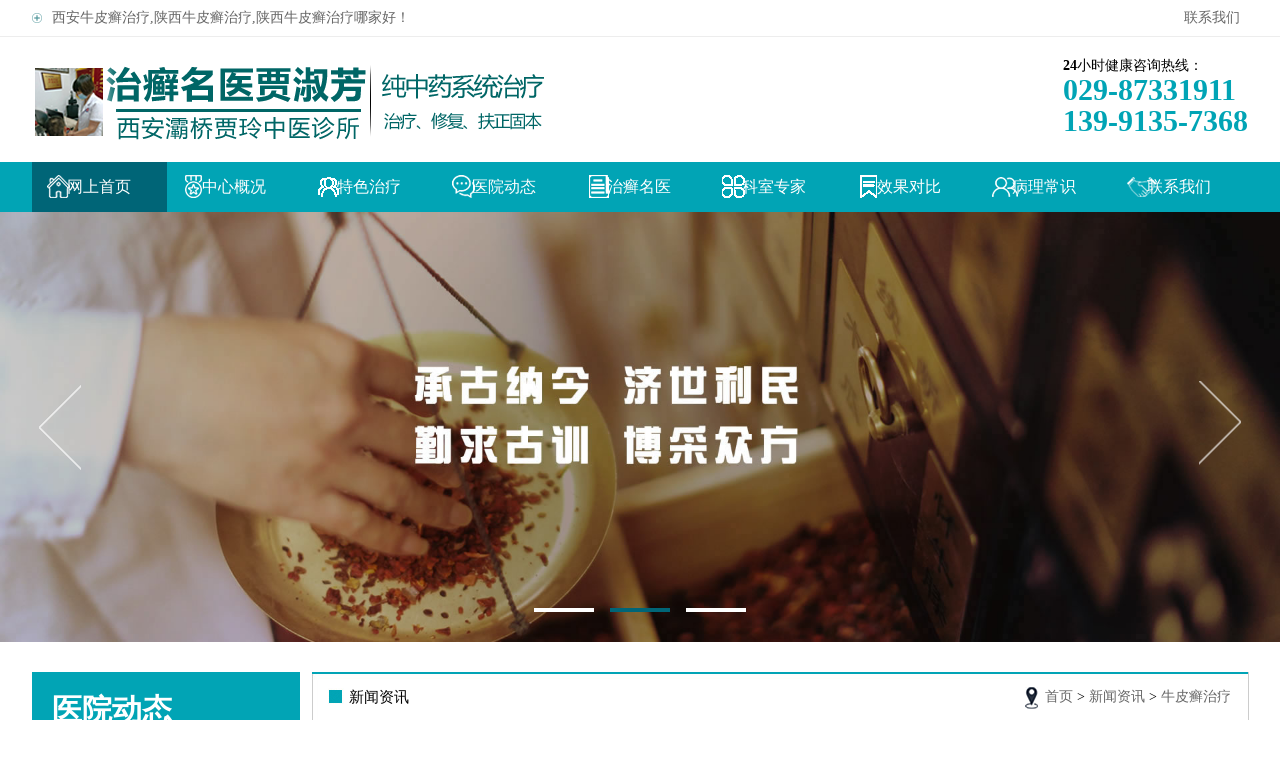

--- FILE ---
content_type: text/html
request_url: http://dpzl.com/news_info.asp?id=1187&big=44&small=5
body_size: 20861
content:
<!DOCTYPE html>
<html xmlns="http://www.w3.org/1999/xhtml">
<head lang="zh">
    <meta http-equiv="Content-Type" content="text/html; charset=UTF-8">
    <meta name="viewport" content="width=device-width,initial-scale=1">

    
              <title>陕西牛皮癣治疗,西安灞桥贾玲中医诊所摘录《试论现代中医药的医病原理》</title>

		      
		
<META name=keywords content="西安牛皮癣治疗哪家好，陕西牛皮癣治疗哪家好，西安牛皮癣治疗，西安灞桥贾玲中医诊所，1399135736陕西牛皮癣治疗，贾玲中医诊所">
<META name=description content="西安牛皮癣治疗哪家好，陕西牛皮癣治疗哪家好，西安牛皮癣治疗，西安灞桥贾玲中医诊所，13991357368西安牛皮癣治疗哪家好,西安牛皮癣治疗拥有独特的方法治疗牛皮癣，治疗银屑病，贾淑芳中医治牛皮癣荣获国家发名专利,贾玲主任治愈的牛皮癣患者已达近万名">

    <link type="text/css" rel="stylesheet" href="css/common.css">
    <link type="text/css" rel="stylesheet" href="css/index.css">
    <link type="text/css" rel="stylesheet" href="css/style.css">
    <script type="text/javascript" src="js/jquery1.42.min.js"></script>
    <script type="text/javascript" src="js/jquery.SuperSlide.2.1.1.js"></script>

</head>
<body>
    <!-- header -->
    <div class="in_head">
        <div class="in_head_t fix">
            <div class="container">
                <div class="fl">西安牛皮癣治疗,陕西牛皮癣治疗,陕西牛皮癣治疗哪家好！</div>
                <div class="fr"><a href="#" title="">联系我们&nbsp;&nbsp;</div>
            </div>
        </div>
        <div class="container">
            <div class="in_head_l fix">
                <a class="logo fl" href="#" title=""><img src="img/logo.png" title="" alt=""></a>
                <div class="tel fr"><p><b>24</b>小时健康咨询热线：</p><h3>029-87331911<br>139-9135-7368</h3></div>

                <a class="meun_off fr" href="javascript:;"><span id="span1"></span><span id="span2"></span><span id="span3"></span></a>
            </div>
        </div>
    </div>

    <div class="nav">
        <div class="container">
            <a href="javascript:void(0)" class="close"><img src="img/close.png"></a>
            <ul>
                <li><a href="index.asp" title="">网上首页</a></li>
                <li class="n1"><a href="about.asp" title="">中心概况</a></li>
                <li class="n2"><a href="fsxf.asp?big=43" title="">特色治疗</a></li>
                <li class="n3"><a href="news.asp?small=5&big=44" title="">医院动态</a></li>
                <li class="n4"><a href="news_info.asp?id=1221&big=87&small=0" title="">治癣名医</a></li>
                <li class="n5"><a href="doctor_info.asp?id=928&big=85&small=0" title="">科室专家</a></li>
                <li class="n6"><a href="qkxm.asp?small=138&big=80" title="">效果对比</a></li>
                <li class="n7"><a href="fsxf.asp?big=88" title="">病理常识</a></li>
                <li class="n8"><a href="contact.asp" title="">联系我们</a></li>
            </ul>
        </div>
    </div>
    <script type="text/javascript">
        var urlstr = location.href;
        var urlstatus = false;
        $(".nav li a").each(function () {
            if ((urlstr + '/').indexOf($(this).attr('href')) > -1 && $(this).attr('href')!='') {
                $(this).addClass('on');
                urlstatus = true;
            } else {
                $(this).removeClass('on');
            }
        });
        if (!urlstatus) {$(".nav li a").eq(0).addClass('on');}
    </script>

    <!-- banner -->
    <div class="slideBox">
        <ul class="hd"><li></li><li></li><li></li></ul>
        <div class="bd">
            <ul>
                <li><a href="#" target="_blank"><img src="./img/banner1.jpg" /></a></li>
                <li><a href="#" target="_blank"><img src="./img/banner2.jpg" /></a></li>
                <li><a href="#" target="_blank"><img src="./img/banner3.jpg" /></a></li>
            </ul>
        </div>
        <a class="prev" href="javascript:void(0)"></a>
        <a class="next" href="javascript:void(0)"></a>
    </div>

    <div class="CategoryList_Title"><a href="javascript:history.go(-1);"><i class="fl"></i></a>新闻资讯</div>

    <!-- c_main -->
    <div class="c_main container">
        <div class="c_main_l fl">
            <div class="c_main_l_m">
              <h3 class="ttt"><span>医院动态</span><br>News</h3>
                <ul>
                   	              <li><a href="news.asp?small=5&big=44">牛皮癣治疗<span></span></a></li>
            	              <li><a href="news.asp?small=6&big=44">牛皮癣病理<span></span></a></li>
            	              <li><a href="news.asp?small=126&big=44">牛皮癣预防<span></span></a></li>
            
				</ul>
            </div>
              <h3 class="ttt1">相关资讯</h3>
            <div class="t05_cons1">
                <ul>
				         	
                <li><a href="news_info.asp?id=1521&big=44&small=5">斑秃不可怕，可怕的是你没找到高明的中</a></li>
              		
                <li><a href="news_info.asp?id=1520&big=44&small=5">全身牛皮癣的患者，慕名找贾玲中医救治</a></li>
              		
                <li><a href="news_info.asp?id=1519&big=44&small=5">斑秃神经性脱发患者的福音：几副中草药</a></li>
              		
                <li><a href="news_info.asp?id=1518&big=44&small=5">牛皮癣不是真菌感染，看牛皮癣美女的蜕</a></li>
              	
                
                   
                    <div class="clear"></div>
                </ul>
            </div>

            <h3 class="ttt1">联系我们</h3>
            <div class="t05_cons1">
                <img src="./img/CatactUs.jpg">
                <p>电话： 029-87331911</p>
                <p>预约：180-4905-9485</p>
                <p>主任： 139-9135-7368</p>
                <p>官网： http://www.xahgyy.com</p>
				<p>官网： http://www.dpzl.com</p>
                <p>地址： 西安市浐灞生态区缇香郡1幢10105
            </div>
        </div>
            
        <div class="c_main_r fr">
            <div class="rtop"><span class="fl">新闻资讯</span><div class="sitepath fr"><a href="/">首页</a> &gt; <a href="#">新闻资讯</a> > <a href='#'>牛皮癣治疗</a></div></div>

    
            <div class="c_info_t">
                <h1>陕西牛皮癣治疗,西安灞桥贾玲中医诊所摘录《试论现代中医药的医病原理》</h1>
                <h4><span>www.dpzl.com：2025/2/28 <span>浏览量：6845</span></span>
                    
                </h4>
               
            </div>
            <div class="c_info_txt">
                <div class="c_info_txt_info">
                    <p><p>
	<span style="color:#000000;">本文在回顾中医药发展的历史轨迹之后，将近代量子力学理论看作为中华文明哲理思想“法‘道’自然”的必然结果。并以电子波动理论为基础，提出中医药理论的核心概念：中医的“气”实质就是生物大分子力的矢量和，</span><a href="http://www.dpzl.com/" target="_blank"><span style="color:#000000;">西安牛皮癣治疗哪家好？</span></a><a href="http://www.dpzl.com/" target="_blank"><span style="color:#000000;">西安牛皮癣治疗</span></a><span style="color:#000000;font-family:" font-size:14px;background-color:#ffffff;"="">,</span><a href="http://www.dpzl.com/" target="_blank"><span style="color:#000000;">陕西牛皮癣治疗</span></a><span style="color:#000000;font-family:" font-size:14px;background-color:#ffffff;"="">,</span><a href="http://www.dpzl.com/" target="_blank"><span style="color:#000000;"><a href="http://www.dpzl.com/" target="_blank"><span style="color:#000000;">西安灞桥贾玲中医诊所</span></a></span><span style="color:#000000;font-size:16px;"></span></a><span style="color:#000000;font-family:" font-size:14px;background-color:#ffffff;"="">,</span><a href="http://www.dpzl.com/" target="_blank"><span style="color:#006600;"><span style="color:#000000;">http://</span><span style="color:#000000;">www.dpzl.com</span></span></a><span style="color:#000000;font-family:" font-size:14px;background-color:#ffffff;"="">欢迎你</span><span style="color:#000000;">摘录本质还是电磁场的观点。从而将中医药的原始理论与现代生物技术紧密衔接融合起来。进而针对当前基因诊疗技术的困境，提出：用全面调理气血平衡，在异常丰富的中医药方剂中，选取靶向作用于缺损基因的中医药组方，治疗、修复、巩固的三步治愈基因病的方案。可作为新中医药品的研发方向。</span> 
</p>
<p>
	<span style="color:#000000;">Abstract：</span>Based on reviewing the history of the development of traditional Chinese medicine after track, quantum mechanics is seen as the modern theory of Chinese civilization philosophy "FA'DAO'ZIRAN" of the inevitable result. And with electronic wave theory is presented on the basis of the theory of the core concepts of Chinese medicine, Chinese medicine "gas" essence is the biological big FenZiLi  vector sum, essence, or electromagnetic field point of view. Thus will the original theory of Chinese medicine and modem biological technology combine closely link. And in view of the current genetic diagnosis and treatment of the dilemma of the technology, and puts forward: with the comprehensive regulate SL(spirit　lifeblood )balance, unusually rich Chinese medicine in the prescriptions, select target to the effect of the gene defect Chinese medicine formula, treatment, repair, the consolidation of the cure genetic disease three solutions. But as the new research direction of traditional Chinese medicines.
</p>
<p>
	关键词：道法自然 气 大分子力的矢量和 基因诊疗 气血平衡 中医药组方 三步治愈 基因病
</p>
<p>
	<span style="color:#000000;">中医药有着两千五百余年的发展史，曾为中华民族的繁演作出了不可磨灭的贡献。在世界上有着无可替代的地位。然而截止目前，因为其理论多是以古典语言来描述，医疗效果的好坏直接与医生个人的修为和临床经验相关，不可简单重复、验证。所以，常被有些“科学家”认为“不科学”。中医发展到现代，是也应该与现代科学技术相接轨了，只有如此，才能真正实现“中西医并举”。本文就此开始一些初步探索，以供众多同行评判完善。</span> 
</p>
<p>
	一、人类医病的基石是“法‘道’自然”距今4700年前后，脱离了原始社会以游牧为主的黄帝
</p>
<p>
	<span style="color:#000000;">部落和以农耕为主的炎帝部落实现了部族融合。他们又通过“涿鹿之战”，以先进生产力姿态统一了黄河下游的九黎族蚩尤部落。开始了中华民族大家庭的传世繁演，现在的“炎黄子孙”已有13、4亿（含***侨胞）之众。这是中医药医术对中华民族繁演的巨大贡献。</span> 
</p>
<p>
	古代生产力的发展，给予部分人提高生存质量以希望。人们要摆脱疾病折磨，可又未掌握其规律，就产生了治病与不治病的争论。这种争论一直延续了2200多年。公元前五世纪，老子的“道德经”是对社会、经济、军事矛盾及这种争论的概括，它总结性地形成了我国古代唯物的气一元论的哲学思想。它道出了天地万物变化的玄机。“道可道，非常道。名可名，非常名”①。道德经认为：“天地万物都由‘道’而派生，即所谓‘道生一，一生二，二生三，三生万物’”②，社会人生都应法“道”而行，后回归自然”。
</p>
<p>
	<span style="color:#000000;">现今，据联合国教科文组织统计，被译成外国文字发行量最多的文化名著，除了《圣经》以外就是《道德经》。所以，可以理解为：现代科学的众多发现和发明都与“道德经”的哲理分不开。现代科学家不遗余力地探索宇宙的起源，场、能的守恒，正负电子、中微子等的产生和湮灭，都与“道”有关。</span> 
</p>
<p>
	因为，“道德经”能够以自然无为之说，解释天地万物产生，发展，灭亡的自然规律。并相应的告诉人们如何认识自然，对待自然。后来成为许多思想流派的基石。
</p>
<p>
	“黄帝内经”接受了我国古代唯物的气一元论的哲学思
</p>
<p>
	<span style="color:#000000;">《试论现代中医药的医病原理》</span> 
</p>
<p>
	<span style="color:#000000;">想，将人看作整个物质世界的一部分，宇宙万物皆是由其原初物质“气”形成的（参见图表一）。在“人与天地相参”、“与日月相应”的观念指导下，将人与自然紧密地联系在一起。所以，医病的基石是“法‘道’自然”。</span> 
</p>
<p>
	<span style="color:#000000;">二、阴阳五行是辨症诊治的宏观标准</span> 
</p>
<p>
	<span style="color:#000000;"> 中国古代，人们将自己所能观察认识到的世界，归纳</span> 
</p>
<p>
	<span style="color:#000000;">《试论现代中医药的医病原理》</span> 
</p>
<p>
	<span style="color:#000000;">为阴阳五行学说。它是中国古代朴素的唯物论和自发的辩证法思想，它认为世界是物质的，物质世界是在阴阳二气作用的推动下孳生、发展和变化；并认为金、水、木、火、土五种最基本的物质是构成世界不可缺少的元素。这五种物质相互资生、相互制约，处于不断的运动变化之中，其相生相克的关系如图二所示。</span> 
</p>
<p>
	这和现代科学认为宇宙间存在生命带（生命星体运行带）的条件不谋而合。其中：金、水、火、土为无机物，是生命存在的必要条件：硬的球体（金、土）、水、火（温度）及木（生命体本身）。中医药又把这种五行关系运用到人体内部的五脏六腑之中。形成了十二经脉按十二时晨（月季）流转的理论。这给人体宏观调控气血平衡提供了客观手段。两千五百年的中医临床实践证明这种规律是客观存在的。
</p>
<p>
	三、量子力学理论是阴阳五行的微观基础
</p>
<p>
	到了近代，随着西方生产力的急剧发展，特别是进入20世纪20年代，显微技术促进了西方的微观（生化实验）、局部（各种先进仪器）医术诊断处理的新成果（单微分）。这也是“道”的对立统一在医学领域的体现——宏观与微观、中医与西医将会共同为人类健康文明作出新贡献。
</p>
<p>
	<span style="color:#000000;">现代中医药理论应该吸取自己的子妹篇，量子力学的成果，将细微物质中有关原子核的对立面，电子的粒子波动说作为中医药的微观理论基础。使得现代中医发展为即有宏观掌控又有微观操作的现代中医药学（微积分）。</span> 
</p>
<p>
	其中，量子力学的共价键理论，更是核心中的核心。价键法是量子力学处理质变状态的近似方法，它“认为相邻原子间形成的键是由这两个原子各出一个自旋相反的电子形成的原子轨道重叠而成的，”③从而“导致了共价键有饱和性与方向性”。原子轨道重叠方式不同，又使共价键分为σ键和π键。这一理论可以构建多原子分子的某些性质及他们的立体形状，在此，还发展了轨道杂化的理论。但它不能解释氧分子的顺磁性，共轭体系的特性等。然而，正是由于价健法，才有了立体化学，也就进一步为古老宏观的中医“气”的实质明确了微观基础：中医的“气”实质就是生物大分子力的矢量和，本质还是电磁场④。与宇宙间巨大能源的太阳幅射能有着直接的关系。而作为描写电子量变状态的分子轨道法，则认为：“在分子中，组成分子的所有原子的电子，不再从属于相邻的原子，而是分布于整个分子内的不同能级的分子轨道中”，“分子轨道是以分子中所有的原子核为中心的。”③价键法和分子轨道法是对同一事物（电子云），从不同的侧面观察而得出的正确描述。也正是体现了“道生一，一生二”的唯物辩证法理念。“通过量子力学计算，可以知道一个分子有多少分子轨道，它们的相对能量关系如何，以及电子如何分布于这些轨道中”③。当外界环境受于这些分子轨道的电子以整数能级（光子）时，分子轨道就要变化，（如果分子吸收了频率适当的光，则轨道中的一个电子便跃迁，这样分子便处于一个能量较高的状态，叫做激发态，激发态是不稳定的。③）改变了他们的价健法所描述的结构，会产生“协同反应”，引起生物分子的“同质异构”等。当然，到了“矢量和”的宏观“气血”层次，也就会有所变化。
</p>
<p>
	四、阴阳五行与神经-内分泌-免疫系统的关系
</p>
<p>
	阴阳五行是天地万物的普遍规律，适用于生物界，从无核生物的拟南芥，到包含有30亿碱基对基因图谱的高级生物人类，都可以用阴阳五行学说来宏观观察和解释。而神经-内分泌-免疫系统，是在近代西方显微技术，生化反应技术、解剖学基础上新建立的观察人体的微观观察和应用。前者是长期、发展地，对所有的生物界、动植物都认为有“气场”存在，可能“自我”体验，或经医生的“望、闻、问、切”来判断。没有解剖意义上的实际存在。后者则是在时间断面上，能够从人体实体证实的生化体症来检验。
</p>
<p>
	<span style="color:#000000;">五、气血平衡的现代理念</span> 
</p>
<p>
	<span style="color:#000000;">成书于战国至秦汉时期的“黄帝内经”，是我国现存医书中早的典籍之一，它和《难经》、《伤寒杂病论》、《神农本草经》一起，构成了中国传统医学四大经典著作（见图表一） 。它是研究人的生理学、病理学、诊断学、治疗原则和药物学的医学巨著。在理论上建立了中医学上的“阴阳五行学说”、“脉象学说”“藏象学说”等。它以古代的哲学思想（朴素唯物辩证法）为指导，提出了许多重要的理论原则和学术观点。为中医学的发展奠定了坚实的基础。</span> 
</p>
<p>
	<span style="color:#000000;">现在，要继承中医药的文化遗产，首先就要对“气”有一个现代化的解释。因为，按照近几百年来西方发展起来的“微观”分析理论，他们用尽了各种现代化分析仪器，包括“钠米”级的生物基因技术，都找不到中医药理论中的“气”这种物质。因而，就得出了否认中医，说中医的“气”是“不存在”的，无法“实证”，是“不科学”的结论。</span> 
</p>
<p>
	<span style="color:#000000;"> 那么，“气”到底是什么物质？用西医的手段怎么就验证不了“气”的存在？经过我们的深入学习和探讨，正是现代有机化学的共价键理论、立体化学、生物化学得出的DNA的三级结构模型、染色体结构模型、核蛋白体RNA的二级结构模型等知识都告诉我们：中医说的“气”就是生物大分子力的矢量和，其实质就是电磁场④。而且，随着现代大型计算机的发展，3D软件的逐渐成熟。“气”这一实质将会被越来越多地模拟演示出来，这一结论将会把阴阳五行学说运用到现代自动化诊疗活动中去。</span> 
</p>
<p>
	人体的各种组织，其细胞结构、分布位置已经基本定型，这也是十二经脉保持基本位置的客观实在；人体又和其他生命体一样，是离不开太阳供给能量以维持生命的，所以，十二经脉随十二时晨及四季流转也是必然的（参见图二）。如果，仅用解剖方法去寻找人体的“气”，解剖使活体已经死亡，一切生命活动已经结束，人都没“气”了，又怎么能找到“气”呢？这正是西“微观”分析的缺点所在。我们不能用一个错误的方法，去否认正确的客观存在！
</p>
<p>
	“黄帝内经”种种内观外向的尝试与探索，记述着黄帝时代的传奇。“天人合一”和谐之美注入了道法自然的玄机。
</p>
<p>
	<span style="color:#000000;">现代中医药理论就是要继承中华民族的文化精华。给远古的概念给出现代科学知识的含义。</span> 
</p>
<p>
	六、医治基因病的选择是现代中医药医术
</p>
<p>
	<span style="color:#000000;">“遗传病是最难医治的人类疾病，其种类已超过6000种”，而多基因病“是由许多基因与环境因素共同作用的结果，这些基因称为微效基因。多基因病的主要表现多涉及连续性状（或称为数量性状），如血压的高低、血糖的水平等⑤。”常见疾病如：高血压、糖尿病、哮喘、胃和十二脂肠溃疡、神经精神类疾病（精神分裂症）、风湿性疾病先天畸形（如唇颚裂、脊柱裂）以及银屑病（具有Auspitz征的皮损面积是其连续性状⑥⑦）等，有近百种。</span> 
</p>
<p>
	<span style="color:#000000;">遗传性状“不是由一对基因，而是受若干对基因控制，每对基因彼此之间没有显性和稳性的区分，而是共显性。这些基因对该遗传性状形成的作用是微小的，故称为微效基因”“若干对基因作用累积之后，可以形成一个明显的表型效应”，即累加效应。除了“微效基因的累加作用之外，还受环境因素的影响”，研究还发现，微效基因发挥的作用并不等同，还有一些“主基因”，“其外显度较高，对疾病的易患性有实质的影响。”⑤</span> 
</p>
<p>
	众所周知，人类基因图谱中30亿碱基对，仅有15%表达为人体的各种不同的组织细胞。DNA损伤与修复是一对经常发生的矛盾。生物在长期进化过程中，细胞或机体形成了多种DNA损伤的修复系统，保持着DNA分子的相对稳定性。主要参于DNA的重组修复，经多次复制后，损伤被“稀释”了⑤。
</p>
<p>
	作为基因工程技术，目前在生物体外已经有众多方法可以重组基因。但在活的人体内修复众多的缺损微效基因，而且又不能损害健康的组织细胞，却是相当困难的事。这也是目前许多多基因病难以治愈的主要原因。目前西医“因基因技术不完善而使治疗有可能达不到预期的目的”：如“基因导入系统不成熟”，“临床有用的治疗基因数量有限”，“治疗基因分子达到患者靶细胞的盲目性大，表达的可控性差，有激活患者致癌基因产生野生病毒的潜在危害”，“干预生殖细胞基因可能对后代产生医源性伤害”，“出现非人类的特征”等等⑤。
</p>
<p>
	然而，用中医药治疗和修复基因就不会存在这些矛盾了。正如图表三所载，古代多的《普济方》记录了61739首方剂，而现代新编的《中医方剂大辞典》已经多达96592首方剂。它们都是由被达尔文看作“中国百科全书”的《本草纲目》所载的药物16部60大类天然药品组成的。这些药品均是自然界亿万年来生物进化的“自然物”，它们经过无数“神龙”品尝后得出其“性味归经”、“有毒、无毒或少毒”，对人体作用是“平、缓、急”，用其单方、复方能治愈什么病？都是经过临床验证的。没有发生过“对后代产生医源性伤害”，“出现非人类的特征”，这些都是全人类的宝贵财富。
</p>
<p>
	<span style="color:#000000;">《试论现代中医药的医病原理》</span> 
</p>
<p>
	然而，治疗基因病并不应该简单、直接采用这些方剂。因为，古代的医疗实践并没有这方面的深入探讨和临床经验。这需要用现代的科学技术作指导，逐步摸索。
</p>
<p>
	七、银屑病专利药的君臣使佐及疗效
</p>
<p>
	<span style="color:#000000;">我们通过自己几十年来的临床实践，总结了先人⑩的配伍方法，在成功治愈部份银屑病患者的基础上，总结出了：治疗、修复、巩固的三步疗法⑦。而每一步都需对复方进行重组，以达到：全面调理气血平衡，选取靶向作用于缺损基因的中医药组方治疗思路。并且，将其中常用的四种复方：五毒克银胶囊、速克银一号、速克银二号、消银灵一号的综合组方一起申报了国家发明专利（ZL200910064818.9）。</span> 
</p>
<p>
	《神农本经名例》中载：“上药一百二十种为君，主养命以应天，无毒，多服久服不伤人。欲轻身益气，不老延年者，本上经。中药一百二十种为臣，主养性以应人，无毒有毒，斟酌其宜；欲遏病补虚赢者，本中经。下药一百二十种为佐使，主治病以应地，多毒，不可久服。欲除寒热邪气，破积聚愈疾者，本下经。” ①这说明，到李时珍1578年（明万历六年）该书收载药物1892种，附方11096首时至，中医药的方剂均是按本上经（养命）、本中经（养性）、本下经（治病）的三种不同目的、需求来配伍的。而且，这些附方作为单方，针对性很强，给中华民族的繁演作出了巨大贡献，也是中医药发展的根基。
</p>
<p>
	在我们的专利药：一种治疗银屑病的中药的组方中，就包含了这三种基本的组方原则。
</p>
<p>
	<span style="color:#000000;">在治疗阶段，用本下经“除寒热邪气，破积聚愈疾”的思路，以“五毒克银胶囊”、“速克银一号”两种复方药为主，根据患者病型、体质、前期用药经历（是否用过激素类药物）的不同，随时调整剂量，适当先选取一些国药准字号用以进一步调整全身气血平衡。这一阶段，“主治病以应地，多毒，不可久服。”一般3、4个疗程（60～80天）就应该达到标准⑦，约占94%（见图表四）。</span> 
</p>
<p>
	在修复阶段，用本中经“欲遏病补虚赢”的思路、以“消银灵一号”、“速克银二号”两种复方药为主，以修复银屑病多种微效基因为目的。这一阶段，“主养性以应人，无毒有毒，斟酌其宜”。一般2个疗程（40天以内）就能解决基本“治愈”问题⑦。但是多数患者接受了过去的“银屑病不能治愈”的定势看法，为了节省费用，放弃了这个阶段，而带来短期内（不超过三个月）又重新复发治疗的现状，约占12%（见图表四）。
</p>
<p>
	在巩固阶段，用本上经“欲轻身益气，不老延年者”的思路，只选取“消银灵一号”一种复方药，而且是连续服用七天，停七天的办法。这一阶段，一般4、5个疗程（80到100天），以达彻底修复的目的。按我们的“三步疗法”治疗方案，目前已经有7位患者真正得到治愈标准⑦。
</p>
<p>
	当然，对于银屑病这种多基因病，环境因素不仅是发病的重要原因，而且在治愈后，也得5、6年内注意“日常保健”。才能实现长期不复发的愿望。
</p>
<p>
	我们向来表明：银屑病目前还是一个世界性难题，谁 要说能够“根治”，那不是无知，就是想骗人！
</p>
<p>
	但是，我们也指出，这种病要彻底“根治”，也不是没有希望。随着现代科技的发展，特别是生物技术的不断创新，银屑病的“单倍基因图谱”绘制一旦完成，就能有针对性的选取全面修复其致病基因的药物，来“根治”这种病⑦。
</p>
<p>
	近年来，随着大规模DNA测序的快速发展，给“单倍基因图谱”绘制带来很大希望。“过去三年，大规模平行测序平台（massively parallel DNA sequencing platform）已经发展为主流的测序技术，这项测序技术的出现不仅令DNA测序费用降低到以前的百分之一，还让基因组测序这项以前专属于大型测序中心的‘特权’能够被众多研究人员分享。”⑨
</p>
<p>
	有关银屑病专利药的君臣使佐的详细论证，请参阅我们另一篇论文：《银屑病专利药的组方原则》一文。
</p>
<p>
	银屑病专利药：“一种治疗银屑病的中药”，自国家知识产权局正式授权发明专利后，我们以据国家《专利法》的规定，立即组织实施了这项专利。我们仅在自己的门诊科室对484位患者进行了“治疗效果跟踪对比”，并没有进入流通领域（工业生产、药店销售或非患者转卖）， 还不能算为“流通药”。全属“老中医在自己门诊开复方药”的方式，进一步进行科学求证，和这项专利的产生过程，没有什么区别。我们也同时在互联网上以图片展示方式予以公开发布，以增加其“透明”度，便于“政府、患者、同行、媒体”的监督。它的疗效是客观存在的，不是“虚假信息”。
</p>
<p>
	《试论现代中医药的医病原理》
</p>
<p>
	<span style="color:#000000;"> 虽然求证中有了484位患者的病历资料，但由于各种原因（已经有效、缺乏信心、资金困难、其他不正确的宣传等），只有200位患者进入二个疗程以上的治疗阶段（见图表四）。其疗效是显然易见的。</span> 
</p>
<p>
	八、结论
</p>
<p>
	<span style="color:#000000;"> 中医药曾为中华民族的繁演作出了巨大贡献，是人类文明的宝贵财富，以后也必将为全人类健康事业作出更大贡献。中医药发展的根基是2500年前“道德经”哲理的直接延续。中医药的古典理论，应该吸收在“道德经”朴素唯物辩证法指引下，发展起来的现代科学技术，包括最基本的量子力学理论、生物技术理论等。由此，才能为实现中医药现代化，实现中西医并举，为人类进军基因病治疗，全面提高生活质量、延年益寿作出更大贡献。</span> 
</p>
<p>
	参考文件：
</p>
<p>
	①、《道德经》第一章；
</p>
<p>
	②、《道德经》第四十二章；
</p>
<p>
	<span style="color:#000000;">③、《有机化学》（第四版）汪小兰编，高等教育出版社，2005年11月第2 次印刷，P346；</span> 
</p>
<p>
	<span style="color:#000000;">④、《试论人体、经络、腧穴和气血》，贾淑芳、赵雪海等，2008年10月14日《第五届世界中医药学会联合会澳门大会》首次发表，并转载于：/html/11yj/20091226120447.html. 该论文又获2010年广西南宁会议“优秀论文奖”；</span> 
</p>
<p>
	⑤、《医学遗传学》孙树汉主编 “科学出版社”2009年10月第一次印刷，p3，p318、p322;
</p>
<p>
	⑥、《皮肤病临床诊断与治疗方案》主编 韩建德 ，科学技术文献出版社 2011年3月第1版第1次印刷，p234;
</p>
<p>
	⑦、《银屑病（牛皮癣）的临床症状标志与治愈标准》，贾淑芳、赵雪海等，2010年6月3日《上海世博会荷兰文化馆中医药发际论坛》收入大会（论文集），并转载于：/html/2011-09/29647074.shtml ；
</p>
<p>
	⑧、《本草纲目》，李时珍著，柳长华、柳璇校注。中国医药科技出版社，2011年8月第一版。P23;
</p>
<p>
	<span style="color:#000000;">⑨、《基因工程原理与技术》第二版，刘志国主编，化学工业出版社，2011年1月北京第2版第1次印刷，p139。</span> 
</p>
<p>
	<span style="color:#000000;">⑩、《中医世家》：</span> 
</p>
<p>
	贾淑芳家祖传皮肤病医术，到她这一代，一直是六代“传女不传男”。这里有一个原因：就是首代先人是个有文化、有自气、有个性的女性。相传她是个有钱人家***，从小喜爱书琴字画。可是天有不侧风云，十三岁那年（清文宗咸丰五年，1855年），黄河改道泛滥，家毁人亡，全家仅剩下她一人到处流浪。由于偶然的机会，遇到一位病重老人，在她的悉心照料下，后来转危为安，他们就相依为命。而这位老人却是一个皮肤病行家，在以后的流浪生涯中，他们边到处乞讨，边为难民行医，总算度过了灾年。在共同生活了三年多后，老人还是病逝了，临终老人将自己多年的皮肤病秘方传授予她。由于女人在旧社会是不能公开行医的。她们的先人虽然喜欢钻研这一行，只能把它当做“避难逃生”和“为人行善”之术，一代一代传给自己的女儿。
</p>
<p>
	<span style="color:#000000;">贾淑芳是随新中国一起成长的，自从学医之后，对那些祖传秘方有了理论上的提高和认识。加上多年的临床实践，特别在银屑病的治疗上有了自己独特的见解。为了使祖国医药学更加发杨光大，她已经打破了“传女不传男”的戒律，按照中医的传承规律，培养了一些弟子。</span> 
</p>
<p>
	贾淑芳 女 西安莲湖华西医院皮肤二科主任 传统中医世家 国际特色诊疗执业医师 地址：西安市莲湖路204号
</p>
<p>
	<span style="color:#000000;">赵雪海 男 西安莲湖华西医院皮肤二科医研室主任</span> 
</p>
<p>
	<span style="color:#000000;">资深信息工程高级工程师 地址：西安市莲湖路204号</span> 
</p>
<p>
	<span style="color:#000000;">姜 玲 女 西安莲湖华西医院皮肤二科 中医师 传统中医世家第七代传人 地址：西安市莲湖路204号</span> 
</p>
<p>
	<span style="color:#000000;">朱熔辉 男 陕西商南县东岗社区卫生服务站站长 中医师   传统中医世家第七代传人 地址：陕西省商洛市商南县林业局家属楼育才路20号</span> 
</p></p>
                </div>

                <!-- OranPager -->  
				  
                <div class="two">
                <div class='twol'>上一篇：<a href="news_info.asp?id=1222&small=5">西安牛皮癣治疗哪家好？为什么银屑病（牛皮癣）与季节有关</a></div> <div class='twor'>上一篇：没有下一条记录</div>
       
                </div>
				   
                <!-- OranPager:end -->
            </div>
        </div>

        <div class="clear"></div>
    </div>


      <script type="text/javascript">
        jQuery(".slideBox").slide({ mainCell: ".bd ul", autoPlay: true, effect: "left"});
        jQuery(".qh").slide({ delayTime: 0});
        jQuery(".in_scien .slideBox").slide({ mainCell: "ul", vis: 7, effect: "leftMarquee", interTime: 50, autoPlay: true, trigger: "click"});
        jQuery(".in_scien").slide({ titCell: ".parHd li", mainCell: ".parBd", delayTime: 0});

        $(".in_head .in_head_l").find(".meun_off").click(function(){
            $(".nav").show();
        })
        $(".nav").find(".close").click(function() {
            $(".nav").hide();
        })
    </script>

    <div class="flinkbg">
        <div class="container">
            <ul><h2>友情链接：</h2>
			 
               <li><a href="http://www.xahgyy.com" target="_blank">贾玲牛皮癣治疗</a></li>
                    
               <li><a href="http://www.xahgyy.com" target="_blank">贾玲中医诊所</a></li>
                    
               <li><a href="http://www.xahgyy.com" target="_blank">西安灞桥贾玲中医诊所</a></li>
                    
               <li><a href="http://www.dpzl.com" target="_blank">牛皮癣的症状</a></li>
                    
               <li><a href="http://www.dpzl.com" target="_blank">牛皮癣治疗哪家好</a></li>
                    
               <li><a href="http://www.dpzl.com" target="_blank">西安牛皮癣症状治疗</a></li>
                    
               <li><a href="http://www.dpzl.com" target="_blank">陕西牛皮癣治疗哪家好</a></li>
                    
               <li><a href="http://www.dpzl.com" target="_blank">陕西牛皮癣治疗</a></li>
                    
               <li><a href="http://www.dpzl.com" target="_blank">西安牛皮癣治疗哪家好</a></li>
                    
               <li><a href="http://www.dpzl.com" target="_blank">西安牛皮癣治疗</a></li>
                    
          
            
            </ul>
        </div>
        <div class="clear"></div>
    </div>
    <div class="bottom">
        <div class="container">
            <div class="weixin"><img src="img/weixin.jpg"><p>官方微信</p></div>
            <div class="btm1">
                <p class="phone">热线：029-87331911   139-9135-7368</p>
                <p class="email">官网：http://www.dpzl.com</p>
                <p class="addr">地址：西安市浐灞生态区缇香郡1幢10105</p>
            </div>

            <div class="btm2">
                <p>版权：西安灞桥贾玲中医诊所</p>
                <p>预约：180-4905-9485</p>
                <p>主任：139-9135-7368</p>
                <p>技术：<a href="https://www.xafch.com" target="_blank">西安丰巢科技</a></p>
                <a class="gs" href="" target="_blank"></a>
            </div>
            <div class="fix"></div>
        </div>
    </div>

    <div class="saoma1" style="display: none;"><div class="ewm11"><img src="./img/weixin.jpg"></div></div>
    <div class="fttow">
        <ul>
            <li><a href="tel:13991357368"><span><img src="img/dianhua.png"></span><p>一键呼叫</p></a></li>
             <li><a href="contact.asp"><span><img src="img/pic6.png"></span><p>联系我们</p></a></li>
            <li class="fx"><span><img src="img/weixin.jpg" style="height:26px;"></span><p style="font-size:14px; line-height:23px;">一键关注</p></li>
            <li></li>
            <li></li>
        </ul>
    </div>

</body>
</html>

--- FILE ---
content_type: text/css
request_url: http://dpzl.com/css/common.css
body_size: 3679
content:
/* CSS Document */
@charset "utf-8";
/* CSS reset for c_b */
body, div, dl, dt, dd, ul, ol, li, h1, h2, h3, h4, h5, h6, pre, form, fieldset, input, textarea, p, blockquote,
th, td { margin: 0; padding: 0;}
table { border-collapse: collapse; border-spacing: 0;}
table th, table td { padding: 5px;}
fieldset, img { border: 0;}
address, caption, cite, code, dfn, em, th, var { font-style: normal; font-weight: normal;}
ol, ul { list-style: none;}
ception, th { text-align: left;}
q:before, q:after { content: '';}
abbr, acronym { border: 0;}
input, button, textarea, select, optgroup, option { font-family: inherit; font-size: inherit; font-style: inherit;
    font-weight: inherit;}
input, button, textarea, select { *font-size: 100%;}
input, select { vertical-align: middle;}
body { font: 14px/1.231 Microsoft YaHei; font-size: 63%;}
select, input, button, textarea, button { font: 99% arial, helvetica, clean, sans-serif;}
table { font-size: inherit; font: 100%; border-collapse: collapse;}
pre, code, kbd, samp, tt { font-family: monospace; *font-size: 108%; line-height: 100%;}
/*title*/
h1 { font-size: 32px;}
h2 { font-size: 26px;}
h3 { font-size: 20px;}
h4 { font-size: 14px;}
h5 { font-size: 12px;}
h6 { font-size: 10px;}

body{ overflow-x: hidden; color: #000000; font-size: 14px; font-family: microsoft yahei , "宋体"; position: relative; background: #fff;}/*网站字体颜色*/
a { color: #5f6061; text-decoration: none;}  /*for ie f6n.net*/
a:focus{ outline: 0;} /*for ff f6n.net*/
a:hover { text-decoration: none;}
p{ word-spacing: -1.5px;}

/*定位*/
.clear { clear: both; height: 0; line-height: 0; font-size: 0;}
.fl { float: left; display: inline;}
.fr { float: right; display: inline;}
.fix:after { content: '.'; display: block; height: 0; clear: both; visibility: hidden;}
*html .fix { height: 1%}
.fix { display: block;}
.abs-right { position: absolute; right: 0;}
.zoom { zoom: 1}
.hidden { visibility: hidden;}

/* -- 页面整体布局 -- */
.container { width: 85%; max-width: 1440px; margin: 0 auto; font-family: microsoft yahei;}

.in_head { color: #333; overflow: hidden;}
.in_head .in_head_t { width: 100% height: 36px; line-height: 36px; color: #666; border-bottom: 1px solid #ededed;}
.in_head .in_head_t .fl { background: url(../img/icon-jia.png) no-repeat left center; padding-left: 20px;}
.in_head .in_head_t a { color: #666;}
.in_head .in_head_t a:hover { color: #01a4b5;}
.in_head .in_head_l { margin: 20px auto;}
.in_head .in_head_l .logo { width: 525px; display: block; height: auto;}
.in_head .in_head_l .logo img { width: 100%; display: block; height: auto;}
.in_head .in_head_l .tel p { color: #000;}
.in_head .in_head_l .tel h3 { font-size: 30px; line-height: 31px; font-family: "Impact"; color: #01a4b5;}
.in_head .in_head_l .meun_off { padding: 2.5em .5em 0 0; display: none;}
.in_head .in_head_l .meun_off span { width: 23px; height: 3px; background: #01a4b5; display: block; margin: 3px auto; -webkit-transition: all .3s ease-in-out;
    -o-transition: all .3s ease-in-out; transition: all .3s ease-in-out;}

.nav { width: 100%; height: 50px; background: #01a4b5; z-index: 999;}
.nav li { float: left; width: 11.1%; text-align: center; line-height: 50px;}
.nav li a { width: 100%; font-size: 16px; line-height: 50px; color: #fff; display: block; position: relative;}
.nav li a:before { position: absolute; content: '';}
.nav li a:before { left: 15px; top: 13px; width: 23px; height: 23px; background: url(../img/n1.png) no-repeat left center;}
.nav li.n1 a:before { left: 15px; top: 13px; width: 23px; height: 23px; background: url(../img/n2.png) no-repeat left center;}
.nav li.n2 a:before { left: 15px; top: 13px; width: 23px; height: 23px; background: url(../img/home1.png) no-repeat left center;}
.nav li.n3 a:before { left: 15px; top: 13px; width: 23px; height: 23px; background: url(../img/n6.png) no-repeat left center;}
.nav li.n4 a:before { left: 15px; top: 13px; width: 23px; height: 23px; background: url(../img/home2.png) no-repeat left center;}
.nav li.n5 a:before { left: 15px; top: 13px; width: 23px; height: 23px; background: url(../img/home5.png) no-repeat left center;}
.nav li.n6 a:before { left: 15px; top: 13px; width: 23px; height: 23px; background: url(../img/home6.png) no-repeat left center;}
.nav li.n7 a:before { left: 15px; top: 15px; width: 26px; height: 20px; background: url(../img/n5.png) no-repeat left center;}
.nav li.n8 a:before { left: 15px; top: 15px; width: 29px; height: 20px; background: url(../img/n7.png) no-repeat left center;}
.nav li a:hover, .nav li a.on { background: #006577;}
.nav .close { display: none; position: absolute; top: 4%; right: 4%;}
.nav .close img { transition: all .5s ease; width: 25px; height: auto;}
.nav .close:hover img { transform: rotate(180deg);}

/* banner */
.slideBox { position: relative; width: 100%; overflow: hidden;}
.slideBox .hd { position: absolute; right: 50%; bottom: 30px; height: 4px; margin-right: -114px; overflow: hidden; z-index: 1;}
.slideBox .hd li { float: left; width: 60px; height: 4px; margin: 0 8px; background: #fff;}
.slideBox .hd li.on { background: #006577;}
.slideBox .bd { position: relative; height: 100%; z-index: 0;}
.slideBox .bd li { zoom: 1; vertical-align: middle;}
.slideBox .bd li a { position: relative; width: 100%; padding: 16.8% 0; display: block;}
.slideBox .bd li a img { position: absolute; top: 0; left: 0; width: 100%; height: 100%; display: block;}
.slideBox .prev, .slideBox .next { position: absolute; left: 3%; top: 50%; width: 43px; height: 93px; margin-top: -46px;
    background: url('../img/slider-arrow.png') no-repeat; display: block; filter: alpha(opacity=70); opacity: 0.7;}
.slideBox .next { left: auto; right: 3%; background-position: right;}
.slideBox .prev:hover, .slideBox .next:hover { filter: alpha(opacity=100); opacity: 1;}
.slideBox .prevStop, .slideBox .nextStop { display: none;}
.slideBox a.pic { position: relative; width: 100%; padding: 14.8% 0; display: block;}
.slideBox a.pic img { position: absolute; top: 0; left: 0; width: 100%; height: 100%; display: block;}

.cgd { height: 60px; display: none;}

/*分类标题*/
.CategoryList_Title{ height: 2.968em; line-height: 2.968em; padding: 0 .687em; color: #333; display: none;
    text-align: center; border-bottom: 1px solid #b0b4bb; font-size: 1.125em;
    background: linear-gradient(180deg , #f2f2f2 0% , #e0e0e0 100%);}
.CategoryList_Title .fl { float: left; background: url('../img/jt6.png') no-repeat left center;
    width: 17px; height: 100%;}
.CategoryList_Title .icon-details{ margin-right: .5em; float: right;}

/* 页尾 */
.flinkbg { width: 100%; height: 40px; background: #262626;}
.flinkbg h2 { float: left; font-size: 15px; font-weight: bold; line-height: 30px; color: #fff;}
.flinkbg ul { padding: 5px 0; float: left;}
.flinkbg ul li { float: left; font-size: 14px; margin-right: 20px; line-height: 30px;}
.flinkbg ul li a { color: #fff;}
.flinkbg ul li a:hover { text-decoration: underline;}

.bottom { width: 100%; background: url(../img/footerBg.jpg); padding: 20px 0; color: #cacaca;}
.bottom .btm1 { float: left; width: 35%; line-height: 50px; font-size: 14px; color: #c9c9ca;}
.bottom .btm1 .phone { height: 50px; padding-left: 10%; background: url("../img/phoneD.png") no-repeat left center;}
.bottom .btm1 .email { height: 50px; padding-left: 10%; background: url("../img/email.png") no-repeat left center;}
.bottom .btm1 .addr { height: 50px; padding-left: 10%; background: url("../img/addr.png") no-repeat left center;}
.bottom .btm2 { float: right; margin-right: 4%; width: 35%; border-right: 1px solid #c9c9ca; position: relative;
    padding-left: 2%; border-left: 1px #c9c9ca solid;}
.bottom .btm2 p { line-height: 36px; font-size: 14px; color: #c9c9ca;}
.bottom .btm2 p span { margin-left: 20px;}
.bottom .btm2 p a { color: #c9c9ca; display: inline;}
.bottom .btm2 p a:hover { color: #7bbf09;}
.bottom .btm2 img { width: 50px; height: 55px; position: absolute; bottom: 10px; left: 70%;}
.bottom .weixin { float: right; width: 22%; font-size: 14px; padding-top: 15px; text-align: center;}
.bottom .weixin p { text-align: center; color: #c9c9ca;}
.bottom .weixin img { width: 110px; margin: 0 auto; height: 110px;}

.fttow{display:none;width:100%; height:56px; background:rgba(0,0,0,0.8); position:fixed; bottom:0; z-index:999}
.fttow li{width:33.3%; float:left;}
.fttow li span{width:100%; float:left;height: 33px; }
.fttow li p{width:100%;line-height: 21px; float:left; text-align:center; font-size:13px;color:#fff;}
.fttow li a{color:#fff;}
.fttow li span img{ height:2em; padding-top:0.2em;display: block;
    margin: 0 auto;}
.saoma1{width:300px; height:300px;position:fixed;bottom:10%; left:50%; margin-left:-150px;z-index: 10000;background: #000;opacity: 0.8;}
.ewm11{width:200px; height:200px; margin:0 auto; position: absolute;top:50%; left:50%;margin-top:-33%; margin-left:-33%; }
.ewm11 img{width:100%;}

@media screen and ( max-width: 1920px ) {}
@media screen and ( max-width: 1680px ) {}
@media screen and ( max-width: 1600px ) {}
@media screen and ( max-width: 1440px ) {}
@media screen and ( max-width: 1366px ) {}
@media screen and ( max-width: 1280px ) {
    .container { width: 95%;}
}
@media screen and ( max-width: 1024px ) {
    .container { width: 98%;}

    .nav li a:before, .nav li.n1 a:before, .nav li.n2 a:before, .nav li.n3 a:before, .nav li.n4 a:before, .nav li.n5 a:before, .nav li.n6 a:before,
    .nav li.n7 a:before, .nav li.n8 a:before { left: 0;}
}
@media screen and ( max-width: 768px ) {}
@media screen and ( max-width: 414px ) {}
@media screen and ( max-width: 400px ) {}
@media screen and ( max-width: 375px ) {}
@media screen and ( max-width: 360px ) {}
@media screen and ( max-width: 320px ) {}

@media screen and ( max-width: 768px ) {
    .in_head .in_head_l .logo { width: 80%;}

    .nav { position: fixed; top: 0; left: 0; width: 100%; height: 100%; background: url(../img/black.png); display: none;}
    .nav ul { padding-top: 20%;}
    .nav li { height: 65px; line-height: 65px; width: 100%; text-align: center;}
    .nav li a { color: #fff; font-size: 18px;}
    .nav li a:before, .nav li.n1 a:before, .nav li.n2 a:before, .nav li.n3 a:before, .nav li.n4 a:before, .nav li.n5 a:before, .nav li.n6 a:before,
    .nav li.n7 a:before, .nav li.n8 a:before { left: 40%;}
    .nav li a:hover, .nav li a.on { background: none;}

    .slideBox .hd { bottom: 10px;}

    .flinkbg { height: auto;}
    .flinkbg h2 { float: left; font-size: 15px; font-weight: bold; line-height: 30px; color: #fff;}
    .flinkbg ul { padding: 5px 0; float: left;}
    .flinkbg ul li { float: left; font-size: 14px; margin-right: 20px; line-height: 30px;}
    .flinkbg ul li a { color: #fff;}
    .flinkbg ul li a:hover { text-decoration: underline;}

    .bottom .btm2 { width: 100%; border: none; text-align: center; padding-bottom: 40px;}

    .fttow, .in_top .meun_off, .nav .close { display: block!important;}
    .footer1-1, .footer3, .weixin, .btm1, .gs { display: none!important;}

    .in_head .in_head_t .fr, .in_head .in_head_l .tel, .slideBox .prev, .slideBox .next, #LRdiv0 { display: none;}
    .CategoryList_Title, .cgd, .in_head .in_head_l .meun_off { display: block;}
}
@media screen and ( max-width: 414px ) {
    .in_head .in_head_l { margin: 1em auto;}
    .in_head .in_head_l .meun_off { padding: 2em .5em 0 0;}
    .nav li a:before, .nav li.n1 a:before, .nav li.n2 a:before, .nav li.n3 a:before, .nav li.n4 a:before, .nav li.n5 a:before, .nav li.n6 a:before,
    .nav li.n7 a:before, .nav li.n8 a:before { left: 33%;}
}
@media screen and ( max-width: 400px ) {}
@media screen and ( max-width: 375px ) {
    .in_head .in_head_l .meun_off { padding: 1.5em .5em 0 0;}
    .nav li a:before, .nav li.n1 a:before, .nav li.n2 a:before, .nav li.n3 a:before, .nav li.n4 a:before, .nav li.n5 a:before, .nav li.n6 a:before,
    .nav li.n7 a:before, .nav li.n8 a:before { left: 32%;}
}
@media screen and ( max-width: 360px ) {}
@media screen and ( max-width: 320px ) {
    .in_head .in_head_l .meun_off { padding: 1em .5em 0 0;}
    .nav li a:before, .nav li.n1 a:before, .nav li.n2 a:before, .nav li.n3 a:before, .nav li.n4 a:before, .nav li.n5 a:before, .nav li.n6 a:before,
    .nav li.n7 a:before, .nav li.n8 a:before { left: 30%;}
}

--- FILE ---
content_type: text/css
request_url: http://dpzl.com/css/index.css
body_size: 5492
content:
.in_stoma { background: #01a4b5; padding: 15px 0; margin: 20px auto;}
.in_stoma h3 { float: left; width: 2%; color: #fff; margin-top: 4px; margin-left: 15px;}
.in_stoma ul { float: right; width: 96.8%;}
.in_stoma ul li { float: left; width: 14.8%; margin-left: 10px; background: #fff; padding: .5%; text-align: center;}
.in_stoma ul li h4 a { width: 80%; margin: 0 auto; border-bottom: 1px dashed #006577; color: #dd8710; display: block; line-height: 36px;
	font-size: 16px; margin-bottom: 5px;}
.in_stoma ul li a { font-size: 14px; line-height: 45px;}

.in_contrast li { float: left; width: 24.25%; margin-right: 1%;}
.in_contrast li.mr0 { margin-right: 0;}
.in_contrast li a.in_contrast_pic { border: 1px solid #ccc; padding: 5px;}
.in_contrast li a.in_contrast_pic p { float: left; position: relative; width: 100%; padding: 26.8% 0; display: block; margin: 0 .5%;}
.in_contrast li a.in_contrast_pic p img { float: left; position: absolute; top: 0; left: 0; width: 100%; height: 100%; display: block;}
.in_contrast li a.in_contrast_txt { background: url(../img/jiahao_07.jpg) no-repeat 5px center; padding-left: 25px; display: block; line-height: 30px;}
.in_contrast li:hover a.in_contrast_pic { border: 1px solid #01a4b5;}
.in_contrast li:hover a.in_contrast_txt { background: url(../img/jiahao_08.png) no-repeat 5px center;}
.in_contrast li:hover a.in_contrast_txt span { color: #01a4b5;}

.in_new { margin: 20px auto;}
.in_new .in_newl { width: 75%; border: 1px solid #ccc; height: 415px;}
.in_new .in_newl .hd { height: 63px;}
.in_new .in_newl .hd li { float: left; width: 33.2%; height: 63px; text-align: center; font-size: 16px; margin-right: .2%;}
.in_new .in_newl .hd li.mr0 { margin-right: 0;}
.in_new .in_newl .hd li a { height: 63px; line-height: 55px; background: url(../img/n_qh.jpg); width: 100%; color: #333; display: block;}
.in_new .in_newl .hd li:hover a, .in_new .in_newl .hd li.on a { background: url(../img/n_qhh.png) no-repeat top center; color: #fff;
	font-weight: bolder;}
.in_new .in_newl .bd { width: 100%;}
.in_new .in_newl .bd .in_newl_list { padding: 10px;}
.in_new .in_newl .bd .in_newl_list .fl { width: 50%;}
.in_new .in_newl .bd .in_newl_list .fl a { position: relative; width: 100%; padding: 31% 0; display: block; margin-bottom: 5px;}
.in_new .in_newl .bd .in_newl_list .fl a img { position: absolute; top: 0; left: 0; width: 100%; height: 100%; display: block;}
.in_new .in_newl .bd .in_newl_list .fr { width: 48.5%;}
.in_new .in_newl .bd .in_newl_list .fr li { width: 100%; font-size: 15px; border-bottom: 1px solid #EAEAEA; height: 45px; line-height: 45px;
	display: -webkit-box; -webkit-box-orient: vertical; -webkit-line-clamp: 1; overflow: hidden;}
.in_new .in_newl .bd .in_newl_list .fr li a { color: #333;}
.in_new .in_newl .bd .in_newl_list .fr li span { color: #000; font-size: 14px; opacity: 0.5; margin-right: 15px;}
.in_new .in_newl .bd .in_newl_list .fr li:hover a { color: #d80001;}
.in_new .in_newr { width: 23.5%; border: 1px solid #ccc; height: 415px;}
.in_new .in_newr h3 { background: #01a4b5; height: 55px; line-height: 55px; font-weight: bolder; color: #fff; font-size: 16px; padding-left: 10px;}
.in_new .in_newr h3 a { float: right; background: #57d0dd; height: 19px; display: inline-block; border-radius: 3px; font-weight: normal; color: #fff;
	margin: 18px 10px 0 0; line-height: 19px; text-align: center; font-size: 12px; padding: 0 5px;}
.in_new .in_newr ul { padding: 10px 10px 0 10px;}
.in_new .in_newr li { margin-bottom: 15px;}
.in_new .in_newr li a.in_newr_pic { width: 40%; position: relative; padding: 25% 0; display: block;}
.in_new .in_newr li a.in_newr_pic img { position: absolute; top: 0; left: 0; width: 100%; height: 100%; display: block; border: 1px solid #ccc;
	padding: 1px;}
.in_new .in_newr li .in_newr_txt { width: 56%;}
.in_new .in_newr li .in_newr_txt h4 a { font-size: 16px; color: #006577; line-height: 35px;}
.in_new .in_newr li .in_newr_txt p { font-size: 14px; line-height: 24px;}
.in_new .in_newr li .in_newr_txt p a { color: #000; font-size: 12px;}
.in_new .in_newr li .in_newr_txt p a:hover { text-decoration: underline;}
.in_new .in_newr li .in_newr_txt h5 { text-align: center; margin-top: 10px; font-weight: normal;}
.in_new .in_newr li .in_newr_txt h5 a { background: #01a4b5; color: #fff; padding: 3px 7px; margin: 0 5px;}
.in_new .in_newr li .in_newr_txt h5 a.m1 { background: #006577;}

.in_expert { background: url(../img/zjtd_bj.jpg) left top; padding-top: 40px;}
.in_expert h1, .in_plant h1, .in_news h1 { background: url(../img/tit_08.png) no-repeat top center; color: #d22d11; font-size: 42px; padding: 20px 0 0 18.5%;
	height: 125px;}
.in_expert h1 p, .in_plant h1 p, .in_news h1 p { color: #402c21; font-size: 30px; margin-left: 90px; font-weight: normal;}
.in_expert .in_expert_m { width: 84.7%; margin: 20px auto 40px auto;}
.in_expert .in_expert_m .in_expert_txt { width: 47.9%; height: 524px; background: url(../img/zjtd_bd.png) no-repeat;}
.in_expert .in_expert_m .in_expert_txt h2 { width: 85%; font-size: 50px; color: #402c21; margin-top: 45px; margin-left: 50px; border-bottom: 1px solid #fff;}
.in_expert .in_expert_m .in_expert_txt h2 em { height: 45px; font-size: 29px; color: #666; margin-top: 10px; display: block;}
.in_expert .in_expert_m .in_expert_txt dl { margin: 15px 20px 0 50px;}
.in_expert .in_expert_m .in_expert_txt dl dd { line-height: 36px; font-size: 18px; color: #666;}
.in_expert .in_expert_m .in_expert_txt span { font-size: 25px; font-weight: bold; margin-left: 50px; margin-top: 25px; display: block;}
.in_expert .in_expert_m .in_expert_txt p { line-height: 35px; font-size: 18px; color: #666; margin: 17px 20px 0 50px;}
.in_expert .in_expert_m a.in_expert_pic { position: relative; width: 53.2%; padding: 21.5% 0; display: block; margin: 0 0 0 -16px;}
.in_expert .in_expert_m a.in_expert_pic img { position: absolute; top: 0; left: 0; width: 100%; height: 100%; display: block;}

.in_plant { padding-top: 40px;}
.in_plant h1, .in_news h1 { background: url(../img/tit_09.png) no-repeat top center; color: #01a4b5; padding-left: 22%;}
.in_plant h1 p, .in_news h1 p { margin-left: 100px;}
.in_plant .in_plant_m { margin-top: 10px;}
.in_plant .in_plant_m li { float: left; width: 32%; margin-right: 2%;}
.in_plant .in_plant_m li.mr0 { margin-right: 0;}
.in_plant .in_plant_m li span { position: relative; width: 100%; padding: 33% 0; display: block;}
.in_plant .in_plant_m li span img { position: absolute; top: 0; left: 0; width: 100%; height: 100%; display: block;}
.in_plant .in_plant_m li h3 { width: 100%; font-size: 24px; color: #0f0f0f; line-height: 40px; text-align: center; font-weight: normal;}
.in_plant .in_plant_m li p { padding: 5px 10px 0 10px; font-size: 15px; color: #666; line-height: 22px; text-align: left; height: 90px;
	margin-bottom: 20px;}

.in_gg { background: url(../img/ad1.jpg) no-repeat top center; height: 150px;}

.in_act { margin: 20px auto 0 auto;}
.in_act .in_act_m { margin-bottom: 20px;}
.in_act .in_act_m .in_act_pic { width: 46.4%; background: #5cc2d9; padding-bottom: 20px; height: 530px;}
.in_act .in_act_m .in_act_pic a { position: relative; width: 100%; padding: 30% 0; display: block;}
.in_act .in_act_m .in_act_pic a img { position: absolute; top: 0; left: 0; width: 100%; height: 100%; display: block;}
.in_act .in_act_m .in_act_pic h3 { padding: 15px 0 5px 0; width: 100%; line-height: 50px; font-size: 26px; color: #fff; font-weight: bold;
	text-align: center;}
.in_act .in_act_m .in_act_pic h3 p { width: 100%; line-height: 30px; font-size: 18px; color: #fff; text-align: center; font-weight: normal;}
.in_act .in_act_m .in_act_txt { width: 53.6%; background: url(../img/tsff_bg.jpg); padding: 40px 0 0 0; height: 510px;}
.in_act .in_act_m .in_act_txt .in_act_tm { margin-left: 40px; height: 85px;}
.in_act .in_act_m .in_act_txt .in_act_tm img { float: left; width: 47px; height: 50px; display: block;}
.in_act .in_act_m .in_act_txt .in_act_tm .in_act_tmt { float: left; margin-left: 20px;}
.in_act .in_act_m .in_act_txt .in_act_tm .in_act_tmt h4 { font-size: 16px; line-height: 28px;}
.in_act .in_act_m .in_act_txt .in_act_tm .in_act_tmt p { line-height: 22px; font-size: 18px; color: #666;}
.in_act .in_act_m .in_act_m_line img { width: 100%; height: 10px; display: block;}

.in_news { margin-top: 10px;}
.in_news h1 { background: url(../img/tit_10.png) no-repeat top center; padding-left: 27%;}
.in_news h1 p { margin-left: 100px;}
.in_news .in_news_m { width: 32%; margin-right: 2%;}
.in_news .in_news_m1 { width: 32%;}
.in_news h2 { width: 100%; height: 30px; background: url(../img/dian_d.gif) repeat-x 0 bottom;}
.in_news h2 a { height: 29px; line-height: 29px; border-bottom: 1px #ff7501 solid; float: left; font-size: 18px; font-weight: bolder; padding: 0 0 0 12px;
	background: url(../img/h2_ico.gif) no-repeat 0 9px;}
.in_news h2 a i { font-size: 14px; color: #a69e9d; font-weight: normal; font-style: normal; font-family: Arial;}
.in_news .in_news_m .in_news_mi, .in_news .in_news_m1 .in_news_mi { margin-top: 15px;}
.in_news .in_news_m .in_news_mi .in_rshow { width: 100%; position: relative; margin-bottom: 10px;}
.in_news .in_news_m .in_news_mi .in_rshow a.pic { position: relative; width: 100%; padding: 22% 0; display: block;}
.in_news .in_news_m .in_news_mi .in_rshow a.pic img { position: absolute; top: 0; left: 0; width: 100%; height: 100%; display: block;}
.in_news .in_news_m .in_news_mi .in_rshow a.txt { position: absolute; left: 0; bottom: 0; line-height: 30px;
    display: block; background: url(../img/black.png); color: #fff; width: 100%; text-align: center;}
.in_news .in_news_m .in_news_mi li { height: 26px; line-height: 26px; padding-left: 20px; background: url(../img/ico13.jpg) 8px center no-repeat;
	display: -webkit-box; -webkit-box-orient: vertical; -webkit-line-clamp: 1; overflow: hidden;}
.in_news .in_news_m .in_news_mi li a { color: #333; font-size: 14px;}
.in_news .in_news_m .in_news_mi li span { float: right; color: #999; margin: 0 7px 0 0;}
.in_news .in_news_m .in_news_mi li:hover a { color: #01a4b5;}
.in_news .in_news_m1 .in_news_mi .in_news_mii { height: 48px; margin-bottom: 8px;}
.in_news .in_news_m1 .in_news_mi .in_news_mii img { float: left; width: 48px; height: 48px; display: block;}
.in_news .in_news_m1 .in_news_mi .in_news_mii em { float: left; margin-left: 10px; padding: 3px 0 2px 0; color: #a69e9d; font-size: 14px;
	display: block;}
.in_news .in_news_m1 .in_news_mi .in_news_mii em strong { display: block; font-size: 18px; line-height: 26px; font-family: Arial; color: #6b6160;}
.in_news .in_news_m1 .in_news_m1_gg { width: 100%; height: auto; display: block;}
.in_news .in_news_m1 .in_news_m1_gg img { width: 100%; height: auto;}

.in_scien { overflow: hidden; margin: 20px auto;}
.in_scien .parHd { width: 100%; height: 37px; border-bottom: 1px solid #d2d2d2;}
.in_scien .parHd li { width: 120px; height: 36px; border: 1px solid #d2d2d2; font-size: 16px; line-height: 36px; color: #414141; text-align: center;
	float: left; margin-right: 10px; cursor: pointer;}
.in_scien .parHd li.on { border-bottom: 1px solid #fff; color: #01a4b5; height: 36px;}
.in_scien .slideBox { width: 100%; overflow: hidden; margin-top: 15px;}
.in_scien .slideBox ul { width: 102%; height: auto;}
.in_scien .slideBox ul li { width: 204px; overflow: hidden; margin-right: 14px; float: left;}
.in_scien .slideBox ul li a { position: relative; width: 100%; padding: 31.8% 0; display: block;}
.in_scien .slideBox ul li a img { position: absolute; top: 0; left: 0; width: 100%; height: 100%; display: block;}

@media screen and ( max-width: 1920px ) {}
@media screen and ( max-width: 1680px ) {}
@media screen and ( max-width: 1600px ) {
	.in_new .in_newl, .in_new .in_newr { height: 390px;}
	.in_new .in_newl .bd .in_newl_list .fr li { height: 42px; line-height: 42px;}
	.in_new .in_newr li .in_newr_txt p { line-height: 22px;}

	.in_expert h1 { padding: 20px 0 0 15.5%;}
	.in_plant h1 { padding: 20px 0 0 19.5%;}
	.in_news h1 { padding-left: 25%;}
}
@media screen and ( max-width: 1440px ) {
	.in_stoma ul { width: 96.5%;}
	.in_stoma ul li { width: 14.6%;}

	.in_new .in_newl .bd .in_newl_list .fl a { padding: 34.5% 0;}
	.in_new .in_newr li a.in_newr_pic { width: 40%;}
	.in_new .in_newr li .in_newr_txt { width: 55%;}
	.in_new .in_newr li a.in_newr_pic { padding: 28% 0;}
	.in_new .in_newr li .in_newr_txt h4 a { line-height: 30px;}

	.in_expert h1 { padding: 20px 0 0 11.5%;}
	.in_expert .in_expert_m { width: 100%;}
	.in_expert .in_expert_m .in_expert_txt { width: 48.5%;}
	.in_expert .in_expert_m a.in_expert_pic { width: 52.5%; padding: 21.6% 0;}

	.in_plant h1 { padding: 20px 0 0 16.5%;}
	.in_news h1 { padding-left: 22.5%;}
}
@media screen and ( max-width: 1366px ) {
	.in_new .in_newl .bd .in_newl_list .fl a { padding: 36.5% 0;}
	.in_new .in_newr li a.in_newr_pic { padding: 29.5% 0;}
	.in_new .in_newr li .in_newr_txt h4 a { line-height: 26px;}
	.in_new .in_newr li .in_newr_txt p { line-height: 18px;}

	.in_expert h1 { padding: 20px 0 0 9.5%;}
	.in_expert .in_expert_m .in_expert_txt { width: 51%;}
	.in_expert .in_expert_m a.in_expert_pic { width: 50%; padding: 22.8% 0}
	.in_plant h1 { padding: 20px 0 0 14.5%;}
	.in_news h1 { padding-left: 21%;}

	.in_news .in_news_m .in_news_mi .in_rshow a.pic { padding: 24% 0;}
	.in_news .in_news_m1 .in_news_mi .in_news_mii em strong { font-size: 17px;}
}
@media screen and ( max-width: 1280px ) {
	.in_new .in_newl .bd .in_newl_list .fl a { padding: 34.8% 0;}
	.in_new .in_newr li a.in_newr_pic { padding: 28.5% 0;}

	.in_expert h1 { padding: 20px 0 0 11%;}
	.in_expert .in_expert_m .in_expert_txt { width: 48.9%;}
	.in_expert .in_expert_m a.in_expert_pic { width: 52%; padding: 21.8% 0;}

	.in_plant h1 { padding: 20px 0 0 15.5%;}
	.in_news h1 { padding-left: 22%;}
}
@media screen and ( max-width: 1024px ) {
	.in_stoma ul { width: 95.5%;}
	.in_stoma ul li { width: 14.4%;}
	.in_stoma ul li a { font-size: 12px;}

	.in_contrast li a.in_contrast_txt { line-height: 20px; margin-top: 8px;}

	.in_new .in_newl, .in_new .in_newr { height: 412px;}
	.in_new .in_newl .bd .in_newl_list .fl a { padding: 44.7% 0;}
	.in_new .in_newl .bd .in_newl_list .fr li { height: 45px; line-height: 45px;}
	.in_new .in_newr li a.in_newr_pic { width: 49%; padding: 37% 0;}
	.in_new .in_newr li .in_newr_txt h4 a { font-size: 15px;}
	.in_new .in_newr li .in_newr_txt { width: 46%;}
	.in_new .in_newr li .in_newr_txt p { font-size: 12px; line-height: 17px;}
	.in_new .in_newr li .in_newr_txt h5 { margin-top: 0;}
	.in_new .in_newr li .in_newr_txt h5 a { display: block; margin-top: 3px;}

	.in_expert h1 { padding: 20px 0 0 3%;}
	.in_expert .in_expert_m .in_expert_txt { width: 58%;}
	.in_expert .in_expert_m a.in_expert_pic { width: 43.5%; padding: 26.1% 0;}

	.in_plant h1 { padding: 20px 0 0 9.5%;}
	.in_act .in_act_m .in_act_txt .in_act_tm { height: 65px;}

	.in_act .in_act_m .in_act_pic { height: 440px;}
	.in_act .in_act_m .in_act_txt { height: 420px;}

	.in_news h1 { padding-left: 17%;}
	.in_news .in_news_m1 .in_news_mi .in_news_mii em strong { font-size: 15px;}
	.in_news .in_news_m .in_news_mi .in_rshow a.pic { padding: 26% 0;}
}
@media screen and ( max-width: 768px ) {
	.in_stoma ul li { width: 14%;}

	.in_new .in_newl, .in_new .in_newr { width: 100%; height: auto;}
	.in_new .in_newr ul { padding: .2em .2em 0 .2em;}
	.in_new .in_newr li { float: left; width: 49.5%; margin-left: .2em;}
	.in_new .in_newr li a.in_newr_pic { padding: 28% 0;}
	.in_new .in_newr li .in_newr_txt h4 a { font-size: 24px; line-height: 40px;}
	.in_new .in_newr li .in_newr_txt p { font-size: 14px; line-height: 24px;}
	.in_new .in_newr li .in_newr_txt h5 { margin-top: 10px;}
	.in_new .in_newr li .in_newr_txt h5 a { margin-top: 8px;}

	.in_expert h1, .in_plant h1, .in_news h1 { font-size: 35px; text-align: center; padding: 20px 0 0 0; background: none; height: 95px;}
	.in_expert h1 p, .in_plant h1 p, .in_news h1 p { margin-left: 0; font-size: 28px; line-height: 50px;}

	.in_expert .in_expert_m .fl, .in_expert .in_expert_m .fr { float: none;}
	.in_expert .in_expert_m a.in_expert_pic { margin: 0;}
	.in_expert .in_expert_m a.in_expert_pic { width: 100%; padding: 56.1% 0;}
	.in_expert .in_expert_m .in_expert_txt h2 em, .in_expert .in_expert_m .in_expert_txt dl dd, .in_expert .in_expert_m .in_expert_txt span,
	.in_expert .in_expert_m .in_expert_txt p { color: #fff;}

	.in_expert, .in_plant { padding-top: 1em;}

	.in_plant .in_plant_m li p { height: 120px;}

	.in_act .in_act_m { margin-bottom: 1em;}
	.in_act .in_act_m .in_act_pic { height: 400px;}
	.in_act .in_act_m .in_act_txt { height: 400px; padding: 20px 0 0 0;}
	.in_act .in_act_m .in_act_txt .in_act_tm { margin-left: 1em;}
	.in_act .in_act_m .in_act_txt .in_act_tm .in_act_tmt { width: 85%; margin-left: .5em;}
	.in_act .in_act_m .in_act_txt .in_act_tm .in_act_tmt p { font-size: 12px;}
	.in_act .in_act_m .in_act_pic h3 p { font-size: 17px;}
	.in_act .in_act_m .in_act_pic a { padding: 40% 0;}

	.in_news h1 { padding: 0;}
	.in_news .in_news_m { width: 31%; margin-right: 1%;}
	.in_news .in_news_m .in_news_mi .in_rshow a.pic { padding: 35% 0;}
	.in_news .in_news_m1 { width: 36%;}
	.in_news .in_news_m1 .in_news_mi .in_news_mii em strong { font-size: 12px;}
}
@media screen and ( max-width: 414px ) {
	.in_stoma { padding: .5em 0; margin: 1em auto 0 auto;}
	.in_stoma h3 { float: none; width: 100%; margin: 0; text-align: center;}
	.in_stoma ul { float: none; width: 100%;}
	.in_stoma ul li { width: 46.5%; margin: .5em 0 0 .5em;}

	.in_contrast li { width: 49%; margin: .5em .5% 0 .5%;}
	.in_contrast li.mr0 { margin-right: .5%;}
	.in_contrast li a.in_contrast_txt {line-height: 22px;}

	.in_new { margin: 1em auto;}
	.in_new .in_newl { margin-bottom: .5em;}
	.in_new .in_newl, .in_new .in_newr { width: 99.5%; height: auto;}
	.in_new .in_newl .bd .in_newl_list { padding: .5em;}
	.in_new .in_newl .bd .in_newl_list .fl, .in_new .in_newl .bd .in_newl_list .fr { width: 100%;}
	.in_new .in_newl .bd .in_newl_list .fl a { padding: 39% 0;}
	.in_new .in_newl .bd .in_newl_list .fr li { height: 35px; line-height: 35px;}
	.in_new .in_newr ul { padding: .5em .2em 0 .2em;}
	.in_new .in_newr li { float: none; width: 100%; margin-bottom: .8em;}
	.in_new .in_newr li a.in_newr_pic { width: 40%; padding: 21% 0;}
	.in_new .in_newr li .in_newr_txt h5 { margin-top: 0;}
	.in_new .in_newr li .in_newr_txt h5 a { margin-top: .5em;}
	.in_new .in_newr li .in_newr_txt { width: 56%;}

	.in_expert h1, .in_plant h1, .in_news h1 { font-size: 32px;}
	.in_expert h1 p, .in_plant h1 p, .in_news h1 p { font-size: 24px; line-height: 40px;}
	.in_expert { padding-top: 1em;}
	.in_expert h1, .in_plant h1, .in_news h1 { padding: 0; height: auto;}
	.in_expert .in_expert_m { margin: .5em auto;}
	.in_expert .in_expert_m .in_expert_txt { width: 100%; height: auto;}
	.in_expert .in_expert_m .in_expert_txt h2 { width: 90%; font-size: 40px; margin: .5em 0 0 0;}
	.in_expert .in_expert_m .in_expert_txt h2 em { height: 40px; font-size: 25px;}
	.in_expert .in_expert_m .in_expert_txt dl { margin: .6em 0 0 0;}
	.in_expert .in_expert_m .in_expert_txt dl dd { line-height: 30px;}
	.in_expert .in_expert_m .in_expert_txt span { margin: .5em 0 0 0; color: #402c21;}
	.in_expert .in_expert_m .in_expert_txt p { line-height: 30px; margin: .5em 0 0 0;}
	.in_expert .in_expert_m a.in_expert_pic { padding: 45% 0;}

	.in_plant { padding-top: 1em;}
	.in_plant h1 p { font-size: 22px;}
	.in_plant .in_plant_m li { float: left; width: 100%; margin-right: 0;}
	.in_plant .in_plant_m li p { height: auto; margin-bottom: .5em;}
	.in_plant .in_plant_m li span { padding: 34% 0;}

	.in_gg { height: 80px; background-size: 250%; background-position: 65% 0; margin-top: .5em;}

	.in_act { margin: 1em auto 0 auto;}
	.in_act .in_act_m { margin-bottom: .5em;}
	.in_act .in_act_m .in_act_pic { width: 100%; height: auto;}
	.in_act .in_act_m .in_act_txt { width: 100%; padding: 1.5em 0 0 0; height: auto;}
	.in_act .in_act_m .in_act_txt .in_act_tm { margin-left: 1em; height: 70px;}
	.in_act .in_act_m .in_act_txt .in_act_tm .in_act_tmt { margin-left: .8em;}
	.in_act .in_act_m .in_act_txt .in_act_tm .in_act_tmt p { font-size: 14px;}

	.in_news { margin-top: .5em;}
	.in_news h1 p { font-size: 20px;}
	.in_news .in_news_m, .in_news .in_news_m1 { width: 100%; margin: 0 0 .5em 0;}
	.in_news .in_news_m .in_news_mi, .in_news .in_news_m1 .in_news_mi { margin-top: .5em;}
	.in_news .in_news_m .in_news_mi .in_rshow a.pic { padding: 25% 0;}
	.in_news .in_news_m1 .in_news_mi .in_news_mii em strong { font-size: 18px;}

	.in_scien { overflow: hidden; margin: .5em auto;}
	.in_scien .slideBox { margin-top: .5em;}
	.in_scien .slideBox ul li { width: 154px; margin-right: .5em;}
}
@media screen and ( max-width: 400px ) {
	.in_act .in_act_m .in_act_txt .in_act_tm { margin-left: .8em;}
	.in_act .in_act_m .in_act_txt .in_act_tm .in_act_tmt { width: 84%; margin-left: .5em;}
	.in_news h1 p { font-size: 18px;}
}
@media screen and ( max-width: 375px ) {
	.in_new .in_newr li .in_newr_txt p { line-height: 20px;}
	.in_plant h1 p { font-size: 20px;}
	.in_gg { height: 72px;}
	.in_act .in_act_m .in_act_txt .in_act_tm .in_act_tmt h4 { font-size: 14px;}
	.in_act .in_act_m .in_act_txt .in_act_tm .in_act_tmt p { font-size: 12px;}
	.in_news h1 { font-size: 30px;}
	.in_news .in_news_m1 .in_news_mi .in_news_mii em strong { font-size: 16px;}
}
@media screen and ( max-width: 360px ) {
	.in_new .in_newr li .in_newr_txt h4 a { font-size: 22px; line-height: 35px;}
	.in_news h1 { font-size: 28px;}
	.in_news h1 p { font-size: 16px;}
}
@media screen and ( max-width: 320px ) {
	.in_stoma ul li { width: 46%;}
	.in_new .in_newr li .in_newr_txt h4 a { font-size: 18px; line-height: 28px;}
	.in_new .in_newr li .in_newr_txt p { line-height: 18px; font-size: 12px;}
	.in_new .in_newr li .in_newr_txt h5 a { margin-top: .2em;}
	.in_expert h1, .in_plant h1 { font-size: 28px;}
	.in_expert h1 p { font-size: 20px; line-height: 40px;}
	.in_plant h1 p { font-size: 18px; line-height: 40px;}
	.in_news h1 { font-size: 26px;}
	.in_news h1 p { font-size: 15px;}
	.in_gg { height: 65px;}
	.in_act .in_act_m .in_act_pic h3 p { font-size: 15px;}
	.in_act .in_act_m .in_act_txt .in_act_tm .in_act_tmt { width: 81%;}
	.in_act .in_act_m .in_act_txt .in_act_tm .in_act_tmt h4 { font-size: 12px;}
	.in_news .in_news_m1 .in_news_mi .in_news_mii em strong { font-size: 14px;}
}

--- FILE ---
content_type: text/css
request_url: http://dpzl.com/css/style.css
body_size: 4792
content:
.c_main { margin-top: 30px;}

/* 宸︿晶 */
.c_main_l { overflow: hidden; width: 22%; margin-bottom: 20px;}
.c_main_l .c_main_l_m { background: #fff;}
.c_main_l .ttt { background: #01a4b5; height: 50px; margin-bottom: 10px; padding: 20px; overflow: hidden; color: #fff; font-family: arial;
	display: block; text-transform: uppercase; font-weight: normal; font-size: 14px;}
.c_main_l .ttt span { font-size: 30px; font-weight: bold; color: #fff;}
.c_main_l .ttt1 { background: #01a4b5; width: 100%; height: 46px; line-height: 46px; padding-left: 20px; color: #fff; font-size: 16px;
	margin-top: 10px;}
.c_main_l .c_main_l_m ul { width: 100%; overflow: hidden; border-top: 1px solid #dfdfdf;}
.c_main_l .c_main_l_m ul li a { height: 52px; line-height: 52px; padding-left: 25px; display: block; color: #666; font-size: 16px;
	font-weight: bold; border-bottom: 1px solid #dfdfdf;}
.c_main_l .c_main_l_m ul li a span { background: url(../img/c_main_l_m.png) no-repeat; display: inline-block; width: 24px; height: 24px;
	 filter: alpha(opacity=0); opacity: 0; float: right; margin: 14px 20px 0 0;}
.c_main_l .c_main_l_m ul li:hover a { background: url(../img/c_main_l_m_bg.jpg) no-repeat; color: #fff;}
.c_main_l .c_main_l_m ul li:hover a span { filter: alpha(opacity=100); opacity: 1;}
.c_main_l .t05_cons1 { border: 1px solid #dfdfdf; padding: 8px 10px;}
.c_main_l .t05_cons1 li { font-size: 14px; background: url('../img/ico27.gif') no-repeat left center; border-bottom: 1px solid #e7e7e7;
	padding-left: 10px;}
.c_main_l .t05_cons1 li a { display: block; white-space: nowrap; text-overflow: ellipsis; overflow: hidden; line-height: 35px; color: #333;}
.c_main_l .t05_cons1 li a:hover { text-decoration: underline;}
.c_main_l .t05_cons1 p { line-height: 28px; font-size: 14px; color: #333; text-indent: 0;}
.c_main_l .t05_cons1 img { width: 100%; height: auto;}

/* 鍙充晶 */
.c_main_r { width: 77%; height: auto; margin-bottom: 20px;}
.c_main_r .rtop { background: url(../img/loca_bg.jpg) no-repeat; width: 96%; height: 50px; line-height: 50px; padding-left: 4%; border-right: 1px solid #ccc;}
.c_main_r .rtop span { font-size: 15px;}
.c_main_r .rtop .sitepath { background: url(../img/loca.jpg) no-repeat 0 15px; padding-right: 17px; padding-left: 20px;}
.c_main_r .rtop .sitepath a { color: #676767; font-size: 14px;}
.c_main_r .rtop .sitepath a:hover { color: #373b8f; font-size: 14px;}

/* 鍐呴〉 */
.c_main_r .c_main_r_m { padding: 15px; overflow: hidden; border: 1px solid #dfdfdf;}
.child_tit { text-align: center; margin-top: 0; margin-bottom: 10px; border-bottom: 1px dashed #ddd;}
.child_tit h2 { font-size: 22px; font-weight: bold; color: #373737; margin: 20px 0;}
.child_tit h4 { margin-bottom: 30px; font-size: 15px;}
.child_tit h4 span { margin-left: 10px; vertical-align: middle;}
.c_main_r .c_main_r_m p img, .c_main_r .c_main_r_m img { width: auto; height: auto; max-width: 100%; margin: 10px auto; display: block;}
.c_main_r .c_main_r_m p { width: 100%; margin-bottom: 8px; line-height: 1.8em; text-indent: 2em; color: #333; font-size: 14px;}

.c_main .c_main_r .c_info_t { text-align: center;}
.c_main .c_main_r .c_info_t h1 { font-size: 28px; line-height: 48px; font-weight: 300; letter-spacing: 1px; color: #333; margin-bottom: 15px;}
.c_main .c_main_r .c_info_t h4 { margin-bottom: 1px; font-size: 15px; color: #666;}
.c_main .c_main_r .c_info_t h4 span { margin-left: 10px; vertical-align: middle;}
.c_main .c_main_r .c_info_txt { line-height: 1.7; font-size: 15.4px; vertical-align: baseline; color: #515151; white-space: normal; padding: 10px;}
.c_main .c_main_r .c_info_txt .c_info_txt_info p { text-indent: 2em; color: #333;}
.c_main .c_main_r .c_info_txt .c_info_txt_info p img { width: auto; height: auto; max-width: 100%; margin: 20px auto; display: block;}

.about { width: 100%;}
.slideTxtBox { width: 100%; border: 1px solid #ddd; text-align: left;}
.slideTxtBox .hd { height: 40px; line-height: 40px; background: #f5f5f5; padding: 0 10px 0 20px; position:relative; border-bottom:1px solid #ddd;}
.slideTxtBox .hd ul { float: left; position: absolute; left: 20px; top: -1px; height: 32px;}
.slideTxtBox .hd ul li { float: left; padding: 0 25px; cursor: pointer; font-size: 14px;}
.slideTxtBox .hd ul li.on { height: 40px;  background: #fff; border: 1px solid #ddd; border-bottom: 2px solid #fff; border-top: 2px solid #373737;
	color: #373737; font-weight: bold;}
.slideTxtBox .bd ul { padding: 30px 15px 15px 15px; zoom: 1;}
.slideTxtBox .bd ul p { line-height: 24px; font-size: 14px;}
.daquan { background: #373737; margin-left: 35%; padding: 0 25px; float: left;}
.daquan a { color: #fff; font-weight: bold; font-size: 14px;}

/* 鏂伴椈鍒楄〃 */
.agent_con { line-height: 24px; border: 1px solid #dfdfdf;}
.agent_con p { font-size: 14px;}
.sec2 { padding: 15px;}
.sec2 li { height: 88px; width: 100%; margin: 1% 0; line-height: 20px; overflow: hidden;}
.sec2 li .img_date { float: left; padding: 13px 1px 3px 1px; height: 66px; width: 80px; background: url(../img/mew_timebj.png) no-repeat left center;
	display: inline; overflow: hidden; position: relative;}
.sec2 li .img_date .img_datam { top: 13px; left: 0; text-align: center; height: 66px; width: 78px; display: block; position: absolute;}
.sec2 li .img_date .img_datam .date { font-family: Arial, Helvetica, sans-serif; color: #373737; font-size: 30px; height: 38px; line-height: 38px;}
.sec2 li .img_date .img_datam .month { font-family: Arial, Helvetica, sans-serif; color: #c6c6c6; font-size: 15px; line-height: 28px;
	border-top: #cacaca solid 1px;}
.sec2 li .news_list { float: left; padding-top: 4px; height: 70px; overflow: hidden; width: 90%; margin-left: 15px;}
.sec2 li .news_list h3 { height: 20px; overflow: hidden;}
.sec2 li .news_list h3 a { font-weight: normal; font-size: 16px; font-weight: bold; color: #333;}
.sec2 li:hover .news_list h3 a { color: #01a4b5;}
.sec2 li .news_list p { text-indent: 2em; padding-top: 5px; color: #888; font-size: 14px; line-height: 24px;}
.sec2 li:hover .news_list p { color: #999;}

.c_main_r .n_info { border: 1px solid #dfdfdf; padding: 0 15px 15px 15px;}
.c_main_r .n_info li { float: left; width: 32%; margin: 20px 2% 0 0; overflow: hidden; transition: 0.5s; background: #f7f7f7;}
.c_main_r .n_info li.mr0 { margin-right: 0;}
.c_main_r .n_info li a.pic { position: relative; width: 100%; padding: 24.9% 0; display: block;}
.c_main_r .n_info li a.pic img { position: absolute; top: 0; left: 0; width: 100%; height: 100%; display: block;}
.c_main_r .n_info li a.txt { padding: 25px; display: block;}
.c_main_r .n_info li a.txt span { display: block; font-size: 14px; color: #999;}
.c_main_r .n_info li a.txt h3 { text-overflow: ellipsis; white-space: nowrap; -webkit-line-clamp: 1; overflow: hidden; transition: 0.2s;
	font-size: 18px; line-height: 2; font-weight: normal; color: #333; padding-bottom: 10px; border-bottom: #e6e6e6 1px solid;
	margin-bottom: 15px;}
.c_main_r .n_info li a.txt p { font-size: 14px; color: #333; line-height: 1.5; display: -webkit-box; -webkit-box-orient: vertical;
	-webkit-line-clamp: 3; overflow: hidden; height: 63px;}
.c_main_r .n_info li:hover { background: #01a4b5;}
.c_main_r .n_info li:hover a.txt span, .c_main_r .n_info li:hover a.txt h3, .c_main_r .n_info li:hover a.txt p { color: #fff;}
.c_main_r .n_info li a.txt h3 { border-bottom: #fff 1px solid;}

.c_main_r .d_info { border: 1px solid #dfdfdf; padding-bottom: 20px;}
.c_main_r .d_info li { position: relative; overflow: hidden; margin: 20px 20px 0 20px;}
.c_main_r .d_info li img { overflow: hidden; float: left; border-radius: 100%; width: 200px; height: 200px; margin-top: 10px;}
.c_main_r .d_info li .tea_con { float: right; width: 79%; height: 220px; box-sizing: border-box; -webkit-box-sizing: border-box; position: relative;
	padding: 25px 20px; border: 1px solid #dcdcdc;}
.c_main_r .d_info li .tea_con .left_arrow { position: absolute; top: 50%; left: -10px; margin-top: -10px; width: 0; height: 0; border-top: 10px solid transparent; z-index: 2;
	border-right: 10px solid #dcdcdc; border-bottom: 10px solid transparent;}
.c_main_r .d_info li .tea_con .left_arrow_border { position: absolute; top: 50%; left: -9px; margin-top: -10px; width: 0; height: 0; border-top: 10px solid transparent;
	border-right: 10px solid #fff; border-bottom: 10px solid transparent; z-index: 3;}
.c_main_r .d_info li .tea_con h4 { font-size: 20px; color: #01a4b5; font-weight: normal; margin-bottom: 18px;}
.c_main_r .d_info li .tea_con p { line-height: 24px; font-size: 14px;}
.c_main_r .d_info li:hover .tea_con h4 { color: #01a4b5;}

.case { margin: 20px auto 0 auto;}
.case li { float: left; width: 100%; width: 22%; margin: .5%; background: #fff; padding: 1%;}
.case li b { position: relative; width: 100%; padding: 57% 0; display: block;}
.case li b img { position: absolute; top: 0; left: 0; width: 100%; height: 100%; display: block;}
.case li p { margin: 17px 0 11px; font-size: 18px; color: #01a4b5;}
.case li span { display: block; font-size: 14px; color: #666; line-height: 23px;}
.case li:hover { transition: all 0.3s ease; -o-transition: all 0.3s ease;
    -moz-transition: all 0.3s ease; -webkit-transition: all 0.3s ease; transform: translateY(-6px);
    -webkit-transform: translateY(-6px); -moz-transform: translateY(-6px);
    -webkit-box-shadow: 0 26px 40px -24px rgba(0, 36, 100, 0.3);
    box-shadow: 0 26px 40px -24px rgba(0, 36, 100, 0.3);
    -moz-box-shadow: 0 26px 40px -24px rgba(0, 36, 100, 0.3);}

.ab_txt { border: 1px solid #dfdfdf; margin-bottom: 20px;}
.ab_txt h3, .ab_txt .ab_txt2 h4 { background: url(../img/in01.gif) repeat-x; height: 45px; line-height: 45px; color: #01a4b5; font-size: 16px;
    font-weight: 600;}
.ab_txt h3 span, .ab_txt .ab_txt2 h4 span { background: url(../img/in02.gif) no-repeat top right; width: 12%; display: inline-block; text-align: center;}
.ab_txt h3 a, .ab_txt .ab_txt2 h4 a { float: right; width: 120px; height: 24px; border: 1px solid #d0d0d0; text-align: center; display: inline;
	margin: 10px 30px 10px 0px; line-height: 24px; font-size: 14px; font-weight: normal; color: #ff4e00;}
.ab_txt h3 a:hover, .ab_txt .ab_txt2 h4 a:hover { background: #01a4b5; color: #fff;}
.ab_txt .ab_txt1 { padding: 15px;}
.ab_txt .ab_txt1 img.ab_txt1_pic { float: left; width: 34.2%; padding: 6px; background: #ececec; border: 1px solid #e3e3e3; display: inline-block;}
.ab_txt .ab_txt1 .ab_txt1_in { float: right; width: 63.5%;}
.ab_txt .ab_txt1 .ab_txt1_in p { font-size: 14px; line-height: 26px;}
.ab_txt .ab_txt1 .ab_txt1_in li { float: left; width: 24.25%; margin-right: 1%; margin-top: 10px;}
.ab_txt .ab_txt1 .ab_txt1_in li.mr0 { margin-right: 0;}
.ab_txt .ab_txt1 .ab_txt1_in li img { width: 100%; height: auto;}
.ab_txt .ab_txt2, .ab_txt .ab_txt3 { margin: 10px;}
.ab_txt .ab_txt2 h4 { border: 1px solid #d0d0d0;}
.ab_txt .ab_txt2 p { font-size: 14px; line-height: 26px; text-indent: 2em; color: #6c4e4e;}
.ab_txt .ab_txt3 { background: #fff9d7; padding-bottom: 20px;}
.ab_txt .ab_txt3 h4 { background: url(../img/in13.jpg) no-repeat; background-size: 100% auto; height: 86px;}
.ab_txt .ab_txt3 li { float: left; width: 31.3333%; margin: 20px 1% 0 1%; padding-bottom: 20px; height: 200px;}
.ab_txt .ab_txt3 li p { padding: 0 20px; font-size: 14px; line-height: 24px; display: -webkit-box; -webkit-box-orient: vertical;
    -webkit-line-clamp: 5; overflow: hidden;}
.ab_txt .ab_txt3 li h5 { line-height: 80px; font-size: 20px; color: #01a4b5; text-align: center;}
.ab_txt .ab_txt3 li.ab_txt31 { background: url(../img/in001.jpg) no-repeat #fff;}
.ab_txt .ab_txt3 li.ab_txt32 { background: url(../img/in002.jpg) no-repeat #fff;}
.ab_txt .ab_txt3 li.ab_txt33 { background: url(../img/in003.jpg) no-repeat #fff;}
.ab_txt .ab_txt3 li.ab_txt34 { background: url(../img/in004.jpg) no-repeat #fff;}
.ab_txt .ab_txt3 li.ab_txt35 { background: url(../img/in005.jpg) no-repeat #fff;}
.ab_txt .ab_txt3 li.ab_txt36 { background: url(../img/in006.jpg) no-repeat #fff;}

/* -- 翻页效果 -- */
.box_page { background: #fff; overflow: hidden; margin: 30px 0; text-align: center; height: auto;}
.page { background: #fff; font-size: 18px; line-height: 52px; color: #666; margin: 0 5px; border: 1px solid rgba(0,0,0,0.1); transition: 0.5s;
	display: inline-block; padding: 0 15px;}
.page:link { color: #666; text-transform: uppercase;}
.page:visited { color: #666;} 
.page_ding { background: #333; font-size: 18px; color: #fff; line-height: 52px; margin: 0 5px; display: inline-block;  padding: 0 15px;
	border: 1px solid rgba(0,0,0,0.05);}
.page:hover { background: #01a4b5; color: #fff; text-decoration: none;}

.two{ height: 30px; margin: 0 auto; line-height: 30px; margin-top: 20px; border-top: 1px dashed #d1d1d1;}
.two .twol{ float: left; padding-left: 15px; font-size: 13px;}
.two a{ padding-left: 15px;}
.two a:hover{ color: #373737; text-decoration: underline;}
.two .twor{ float: right; padding-right: 15px; font-size: 13px;}

@media screen and ( max-width: 1600px ) {
	.c_main_r .d_info li .tea_con { width: 77.5%;}
}
@media screen and ( max-width: 1440px ) {
	.c_main_r .d_info li .tea_con { width: 75%;}
}
@media screen and ( max-width: 1440px ) {
	.c_main_r .d_info li .tea_con { width: 73.5%;}
}
@media screen and ( max-width: 1024px ) {
	.c_main_r .d_info li .tea_con { width: 69.5%;}
}
@media screen and (max-width: 768px) {
	.c_main_l .ttt, .titlele, .t05_cons1, .rtop, .ttt1, .c_main_l .c_main_l_m ul li a span { display: none;}

	.c_main_l .c_main_l_m ul { border-top: none;}
	.c_main_l .c_main_l_m ul li { width: 49.5%; float: left; text-align: center; background: #01a4b5; margin: 1px;}
	.c_main_l .c_main_l_m ul li a { height: 30px; line-height: 30px; color: #fff; border-bottom: none; padding-left: 0; font-weight: normal;}

	.c_main { margin-top: 0.5em;}
	.c_main_l, .c_main_r { width: 100%; margin-bottom: 0;}
	.c_main_r .c_main_r_m { padding: 0.1em; border: none;}
	.slideTxtBox .hd { padding: 0;}
	.slideTxtBox .hd ul { left: -1px; width: 70%;}
	.slideTxtBox .hd ul li { width: 33%; padding: 0; text-align: center;}
	.daquan { margin-left: 70%;}

	.agent_con, .list { border: none;}
	.dl_42 dt { width: 40%;}
	.dl_42 dd { padding: 0 0 0 15px; width: 55%; overflow: hidden;}

	.sec2 { padding: 0;}

	.c_main_r .n_info, .c_main_r .d_info { border: none; padding: 0;}
	.c_main_r .n_info li { margin: 1em 2% 0 0;}

	.c_main_r .d_info li .tea_con { width: 69%;}

	.two .twor{ float: left; padding-left: 15px;}

	.list, .list ul { padding: 0;}
	.list li { margin: 0.19em; width: 30.8%; text-align: center; padding: 1px;}

	.ab_txt { border: none; margin-bottom: 20px;}
	.ab_txt h3 { display: none;}

	.ab_txt .ab_txt1 img.ab_txt1_pic, .ab_txt .ab_txt1 .ab_txt1_in { width: 100%; padding: 0;}
	.ab_txt .ab_txt3 h4 { height: 40px;}
	.ab_txt .ab_txt3 li { width: 48%;}
}
@media screen and ( max-width: 414px ) {
	.c_main_r .d_info li { margin: 1em 0 0 0;}
	.c_main_r .d_info li img { width: 150px; height: 150px;}
	.c_main_r .d_info li .tea_con { width: 60%; height: 170px; padding: .8em}
	.c_main_r .d_info li .tea_con p { overflow: hidden; text-overflow: ellipsis; display: -webkit-box; -webkit-line-clamp: 4;
		-webkit-box-orient: vertical;}

	.c_main_r .n_info li { width: 48.5%; margin: .5em .2em 0 0.2em;}
	.c_main_r .n_info li.mr0 { margin-right: .2em;}
	.c_main_r .n_info li a.txt { padding: .8em;}
	.c_main_r .n_info li a.txt h3 { padding-bottom: .2em; margin-bottom: .3em;}

	.box_page { margin: .7em 0 1em 0;}
	.page { margin-top: .3em;}

	.ab_txt h3 span, .ab_txt .ab_txt2 h4 span { width: 28%;}
	.ab_txt h3 a, .ab_txt .ab_txt2 h4 a { margin: 10px .5em 10px 0px;}
	.ab_txt .ab_txt3 h4 { height: 26px;}
	.ab_txt .ab_txt3 li { width: 98%; margin: .5em 1% 0 1%;}
}
@media screen and ( max-width: 400px ) {
	.c_main_l .c_main_l_m ul li { width: 49%;}
	.c_main_r .d_info li .tea_con { width: 58%;}
}
@media screen and ( max-width: 375px ) {
	.c_main_r .n_info li { width: 48.4%;}

	.c_main_r .d_info li .tea_con { width: 59%;}
	.c_main_r .d_info li img { width: 130px; height: 130px;}
	.c_main_r .d_info li .tea_con { height: 150px;}
	.c_main_r .d_info li .tea_con p { -webkit-line-clamp: 3;}
}
@media screen and ( max-width: 360px ) {
	.c_main_r .d_info li .tea_con { width: 54%;}
}
@media screen and ( max-width: 320px ) {
	.c_main_r .n_info li { width: 48.1%;}

	.c_main_r .d_info li img { width: 110px; height: 110px;}
	.c_main_r .d_info li .tea_con { width: 60%; height: 130px;}
	.c_main_r .d_info li .tea_con p { -webkit-line-clamp: 2;}
}